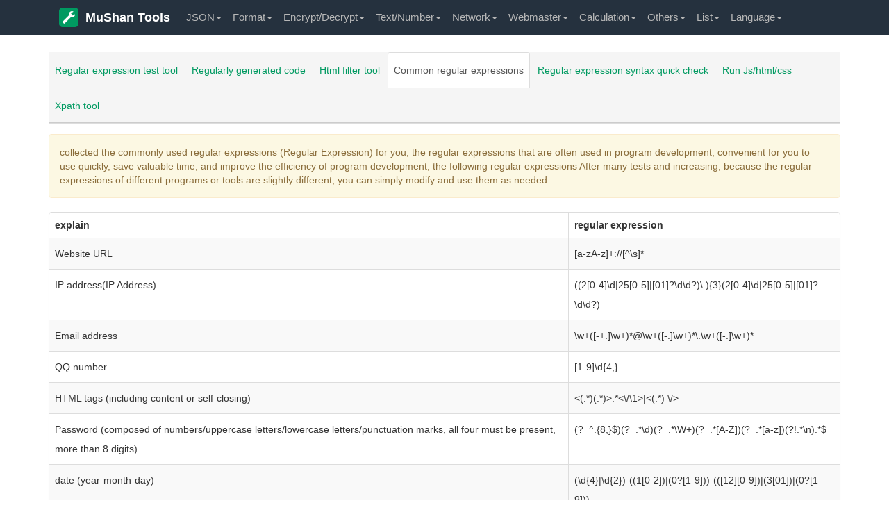

--- FILE ---
content_type: text/html; charset=utf-8
request_url: http://tool.e-yn.com/en/regexdso
body_size: 13107
content:
<!DOCTYPE html><html lang="en-US"><head><meta charset="utf-8" /><meta name="viewport" content="width=device-width, initial-scale=1.0, minimum-scale=1.0, maximum-scale=1.0, user-scalable=no" /><title>Commonly used regular expressions, regular expression numbers - MuShan Tools </title><meta name="applicable-device" content="pc,mobile" /><meta http-equiv="Cache-Control" content="no-transform" /><meta http-equiv="Cache-Control" content="no-siteapp" /><meta name="keywords" content="Commonly used regular expressions, Daquan of commonly used regular expressions" /><meta name="description" content="The list of common regular expressions collects URL regular expressions, mobile phone number regular expressions, alphanumeric regular expressions, string processing regular expressions, form validation regular expressions, and verifying whether the string is only Contains numbers and English, regular expression verification, regular expression search, regular expression replacement, etc. Hope to help everyone " /><meta name="renderer" content="webkit" /><meta name="apple-mobile-web-app-capable" content="yes" /><link rel="icon" href="/favicon.ico" mce_href="/favicon.ico" type="image/x-icon" /><link href="/static/style/bootstrap.min.css" rel="stylesheet" type="text/css" /><link href="/static/style/tool.css" rel="stylesheet" type="text/css" /><!--[if lt IE 9]><script src="http://apps.bdimg.com/libs/html5shiv/3.7/html5shiv.min.js"></script><script src="http://apps.bdimg.com/libs/respond.js/1.4.2/respond.min.js"></script><![endif]--><!---->
</head><body><div class="navbar navbar-default navbar-static-top navbar-fixed-top">
    <div class="jz container"><!--/changelang/lang/en-us.html-->
        <div class="navbar-header">
            <button type="button" class="navbar-toggle collapsed" data-toggle="collapse" data-target="#navbar"
                    aria-expanded="false" aria-controls="navbar"><span class="sr-only">MuShan Tools</span> <span
                    class="icon-bar"></span><span class="icon-bar"></span><span class="icon-bar"></span></button>
            <a class="navbar-brand" href="/en/" title="MuShan Tools"><em class="logo_ico glyphicon glyphicon-wrench"></em>MuShan Tools</a>
        </div>
        <div id="navbar" class="navbar-collapse collapse" role="navigation">
            <ul class="nav navbar-nav" id="top_menu">
                <li class="dropdown"><a href="/en/" class="dropdown-toggle" data-toggle="dropdown"
                                        role="button" aria-haspopup="true" aria-expanded="false">JSON<span
                        class="caret"></span></a>
                    <ul class="dropdown-menu ul-list">
                        <li><a href="/en/json">Json format</a></li>
                        <li><a href="/en/jsonudview">Json format (up and down)</a></li>
                        <li><a href="/en/jsonlrview">Json format (left and right)</a></li>
                        <li><a href="/en/jsonzip">Json online compression escape</a></li>
                        <li role="separator" class="divider"></li>
                        <li><a href="/en/json2cs">Json generates C# entity class</a></li>
                        <li><a href="/en/json2java"> Json generates Java entity class</a></li>
                        <li><a href="/en/json2go">Json generates Go structure</a></li>
                        <li><a href="/en/sql2java">SQL to Java entity class</a></li>
                        <li><a href="/en/json2xml">XML and Json online exchange</a></li>
                        <li><a href="/en/excel2json">Excel/CSV to Json format</a></li>
                        <li><a href="/en/json2excel">Json to Excel/CSV format</a></li>
                        <li><a href="/en/json2get">JSON and GET parameters are converted to each other</a></li>
                        <li><a href="/en/json2yaml">JSON to YAML</a></li>
                    </ul>
                <li class="dropdown">
                <li class="dropdown"><a href="/en/" class="dropdown-toggle" data-toggle="dropdown"
                                        role="button" aria-haspopup="true" aria-expanded="false">Format<span
                        class="caret"></span></a>
                    <ul class="dropdown-menu ul-list">
                        <li><a href="/en/formathtml">HTML formatting/compression</a></li>
                        <li><a href="/en/formatcss" style="color:#f30"> CSS formatting/compression</a></li>
                        <li><a href="/en/formatjs">JS format/compress</a></li>
                        <li><a href="/en/endecodejs">JS encryption/decryption</a></li>
                        <li><a href="/en/confundirjs"> JS code mixed encryption</a></li>
                        <li><a href="/en/formatsql">SQL compression/formatting</a></li>
                        <li><a href="/en/formatphp">PHP code formatting tool</a></li>
                        <li><a href="/en/formatxml">XML compression/formatting </a></li>
                        <li role="separator" class="divider"></li>
                        <li><a href="/en/htmloutjs" style="color:#f30">Html/JS mutual conversion</a></li>
                        <li><a href="/en/htmlescape"> Html escape tool</a></li>
                        <li><a href="/en/html2cj"> Html to C#/JSP</a></li>
                        <li><a href="/en/html2php">Html to PHP code</a></li>
                        <li><a href="/en/html2all">Html to ASP/Perl</a></li>
                        <li><a href="/en/htmlfromcsv">Excel to HTML table</a></li>
                        <li><a href="/en/htmltable">Html table generator</a></li>
                        <li><a href="/en/htmlmarkdown">HTML/MarkDown conversion</a></li>
                        <li role="separator" class="divider"></li>
                        <li><a href="/en/regex" style="color:green">Regular expression test tool</a></li>
                        <li><a href="/en/regexcode">Regularly generated code</a></li>
                        <li><a href="/en/formatfilter">Html filter tool</a></li>
                        <li><a href="/en/runjs">Run Js/html/css</a></li>
                        <li><a href="/en/xpath">Xpath tool</a></li>
                    </ul>
                <li class="dropdown">
                <li class="dropdown"><a href="/en/" class="dropdown-toggle" data-toggle="dropdown"
                                        role="button" aria-haspopup="true" aria-expanded="false">Encrypt/Decrypt<span
                        class="caret"></span></a>
                    <ul class="dropdown-menu ul-list">
                        <li><a href="/en/md5">MD5 encryption tool</a></li>
                        <li><a href="/en/urlcode">URL URL hexadecimal encryption</a></li>
                        <li><a href="/en/urlthunder">Thunderstorm URL encryption and decryption</a></li>
                        <li><a href="/en/base64"> Base64 encryption/decryption</a></li>
                        <li><a href="/en/escape">Escape encryption/decryption</a></li>
                        <li><a href="/en/deencrypt">Symmetric encryption/decryption</a></li>
                        <li><a href="/en/shaencrypt">SHA/SHA256 encryption</a></li>
                        <li><a href="/en/allencrypt">Hash/Hash Encryption Encyclopedia</a></li>
                        <li><a href="/en/morse">Morse code encryption and decryption</a></li>
                        <li><a href="/en/password">Password Generator</a></li>
                        <li role="separator" class="divider"></li>
                        <li><a href="/en/uuid">UUID online generation</a></li>
                        <li><a href="/en/guid">GUID online generation</a></li>
                        <li><a href="/en/barcode">Barcode generator</a></li>
                        <li><a href="/en/ip2long">IP/digital address translation</a></li>
                        <li><a href="/en/img2base64" style="color:#f00"> Image to Base64</a></li>
                        <li><a href="/en/utf8">UTF-8 to GBK</a></li>
                        <li><a href="/en/unicode">Unicode/ASCII conversion</a></li>
                        <li><a href="/en/ascii">ASCII encoding/decoding</a></li>
                        <li><a href="/en/urlencode">URL encoding/decoding</a></li>
                        <li><a href="/en/keyboardcode">KeyCode keyboard key code</a></li>
                        <li><a href="/en/androidkeycode">Android keycode</a></li>
                        <li><a href="/en/keyboardtest">Keyboard test tool</a></li>
                    </ul>
                <li class="dropdown">
                <li class="dropdown"><a href="/en/" class="dropdown-toggle" data-toggle="dropdown"
                                        role="button" aria-haspopup="true" aria-expanded="false">Text/Number<span
                        class="caret"></span></a>
                    <ul class="dropdown-menu ul-list">
                        <li><a href="/en/editor">Html online editor</a></li>
                        <li><a href="/en/autoformat" style="color:#f30"> Article automatic typesetting</a></li>
                        <li><a href="/en/caiji" style="color:green"> Article content collection</a></li>
                        <li><a href="/en/jianfan">Simplified and traditional font conversion</a></li>
                        <li><a href="/en/pinyin">Chinese characters are converted into pinyin</a></li>
                        <li><a href="/en/huoxingwen">Mars text converter</a></li>
                        <li><a href="/en/txtreplace">Text content replacement</a></li>
                        <li><a href="/en/textdiff"> Text content comparison</a></li>
                        <li><a href="/en/txtcount">Online word count tool</a></li>
                        <li><a href="/en/quchong">Content deduplication tool</a></li>
                        <li><a href="/en/wenzitexiao">Text effect tool</a></li>
                        <li><a href="/en/zipstringtext">String text compression tool</a></li>
                        <li role="separator" class="divider"></li>
                        <li><a href="/en/camelcase" style="color:blue">Camel case and underscore turn each other</a></li>
                        <li><a href="/en/quanbaojiao">Full-width half-width conversion</a></li>
                        <li><a href="/en/enlower">English letter case conversion</a></li>
                        <li><a href="/en/rmbdaxie">RMB capital conversion tool</a></li>
                        <li><a href="/en/random">Random number generator</a></li>
                        <li><a href="/en/unixtime"> Unix timestamp online conversion</a></li>
                        <li><a href="/en/hexconvert">Common hex conversion tool</a></li>
                        <li><a href="/en/hexrgb"> RGB color online conversion</a></li>
                    </ul>
                <li class="dropdown">
                <li class="dropdown"><a href="/en/" class="dropdown-toggle" data-toggle="dropdown"
                                        role="button" aria-haspopup="true" aria-expanded="false">Network<span
                        class="caret"></span></a>
                    <ul class="dropdown-menu">
                        <li><a href="/en/ip">IP address</a></li>
                        <li><a href="/en/websocket">Websocket test</a></li>
                        <li><a href="/en/browserinfo">Get browser information</a></li>
                        <li><a href="/en/dns">Public DNS</a></li>
                        <li><a href="/en/alldns">Public DNS in each region</a></li>
                    </ul>
                <li class="dropdown">
                <li class="dropdown"><a href="/en/" class="dropdown-toggle" data-toggle="dropdown"
                                        role="button" aria-haspopup="true" aria-expanded="false">Webmaster<span
                        class="caret"></span></a>
                    <ul class="dropdown-menu ul-list">
                        <li><a href="/en/checkweixin" style="color:red">WeChat domain name detection tool</a></li>
                        <li><a href="/en/htaccess2nginx" style="color:green">Htaccess to nginx</a></li>
                        <li><a href="/en/shortcut">Generate desktop shortcut</a></li>
                        <li><a href="/en/px2rem">Rem and px conversion tool</a></li>
                        <li><a href="/en/favicon">Make ico icon online</a></li>
                        <li><a href="/en/createmeta">Generate web page Meta tag</a></li>
                        <li><a href="/en/refresh">Online timed refresh URL</a></li>
                        <li><a href="/en/tiaoseban">Online palette</a></li>
                        <li role="separator" class="divider"></li>
                        <li><a href="/en/gzip">Website Gzip compression detection</a></li>
                        <li><a href="/en/checkurl">Website dead link detection</a></li>
                        <li><a href="/en/whois"> Whois query tool</a></li>
                        <li><a href="/en/chaicp">ICP website record query</a></li>
                        <li><a href="/en/chameta">Meta tag optimization analysis</a></li>
                        <li><a href="/en/checkkeyword">Web page keyword density detection</a></li>
                        <li><a href="/en/webstatus">HTTP status code query</a></li>
                    </ul>
                <li class="dropdown">
                <li class="dropdown"><a href="/en/" class="dropdown-toggle" data-toggle="dropdown"
                                        role="button" aria-haspopup="true" aria-expanded="false">Calculation<span
                        class="caret"></span></a>
                    <ul class="dropdown-menu">
                        <li><a href="/en/nianlvli">Interest rate calculator online</a></li>
                        <li><a href="/en/subnetmask">Subnet mask calculator</a></li>
                        <li><a href="/en/calculator">Online scientific calculator</a></li>
                    </ul>
                
                <li class="dropdown">
                <li class="dropdown"><a href="/en/" class="dropdown-toggle" data-toggle="dropdown"
                                        role="button" aria-haspopup="true" aria-expanded="false">Others<span
                        class="caret"></span></a>
                    <ul class="dropdown-menu">
                        <li><a href="/en/tuya">Online graffiti drawing board</a></li>
                        <li><a href="/en/shizhong">Online clock</a></li>
                        <li><a href="/en/worldtime">World time</a></li>
                        <li><a href="/en/capital">Search the capitals of the world</a></li>
                        <li><a href="/en/currency">Search currencies around the world</a></li>
                        <li><a href="/en/areacode">Inquiry about the time difference of the area codes of various countries in the world</a></li>
                        <li><a href="/en/jieri">World festival query</a></li>
                        <li><a href="/en/shaoshuminzu">National minority distribution query</a></li>
                        <li><a href="/en/chaodai">Chinese historical dynasty time query table</a></li>
                        <li><a href="/en/tesufuhao">Encyclopedia of special symbols</a></li>
                        <li><a href="/en/lishishangdejintian">This day in history</a></li>
                    </ul>
                <li class="dropdown">
                <li class="dropdown"><a href="/en/" class="dropdown-toggle" data-toggle="dropdown"
                                        role="button" aria-haspopup="true" aria-expanded="false">List<span
                        class="caret"></span></a>
                    <ul class="dropdown-menu">
                        <li><a href="/en/useragent">Common User-Agent</a></li>
                        <li><a href="/en/contenttype">Content-Type comparison table</a></li>
                        <li><a href="/en/requestmethod">Request Request Daquan</a></li>
                        <li><a href="/en/httpheader">HTTP request headers</a></li>
                        <li><a href="/en/pagecode"> HTTP status code</a></li>
                        <li role="separator" class="divider"></li>
                        <li><a href="/en/asciicode">ASCII comparison table</a></li>
                        <li><a href="/en/htmlescapechar">HTML special character escape</a></li>
                        <li><a href="/en/ports">Common Ports</a></li>
                        <li><a href="/en/bootstrapicon">Bootstrap font icon</a></li>
                        <li><a href="/en/androidmanifest"> Android Manifest permission encyclopedia</a></li>
                        <li><a href="/en/linuxcmd">A collection of common Linux commands</a></li>
                    </ul>
                    <li class="dropdown">
                <li class="dropdown"><a href="javascript:;" class="dropdown-toggle" data-toggle="dropdown"
                                        role="button" aria-haspopup="true" aria-expanded="false">Language<span
                        class="caret"></span></a>
                    <ul class="dropdown-menu">
                        <!--li><a href="javascript:chgLang('zh-cn')">简体中文</a></li>
                        <li><a href="javascript:chgLang('en-us')" style="color:red;font-weight:bold;">English</a></li-->
                        <li><a href="/regexdso">简体中文</a></li>
                        <li><a href="/en/regexdso" style="color:red;font-weight:bold;">English</a></li>
                    </ul>
                </li>
            </ul>
        </div>
    </div>
</div>
<script language="javascript">
function chgLang(l){
	$.get("/chg_lang/lang/"+l, {}, function (res) {
		window.location.reload();
	});
}
</script>
<div class="container"><div class="row"><div class="col-md-12 col10main"><div class="accordion" id="accordion2"><div class="accordion-group"><!-- <div><a href="https://www.aliyun.com/minisite/goods?userCode=eaborev5" target="_blank" rel="nofollow"><img src="http://zxgj.16400.cn/static/images/ali.jpg"></a></div> -->
<ul class="nav nav-tabs hbflag"><li role="presentation"><a href="/en/regex">Regular expression test tool</a></li><li role="presentation"><a href="/en/regexcode">Regularly generated code</a></li><li role="presentation"><a href="/en/formatfilter">Html filter tool</a></li><li role="presentation" class="active"><a href="/en/regexdso">Common regular expressions</a></li><li role="presentation"><a href="/en/regexsucha">Regular expression syntax quick check</a></li><li role="presentation"><a href="/en/runjs">Run Js/html/css</a></li><li role="presentation"><a href="/en/xpath">Xpath tool</a></li></ul><div class="alert alert-warning alert-dismissible" role="alert">collected the commonly used regular expressions (Regular Expression) for you, the regular expressions that are often used in program development, convenient for you to use quickly, save valuable time, and improve the efficiency of program development, the following regular expressions After many tests and increasing, because the regular expressions of different programs or tools are slightly different, you can simply modify and use them as needed</div><div class="panel panel-default"><table class="table table-hover table-bordered table-striped"><thead><tr><th>explain</th><th>regular expression</th></tr></thead><tr><td>Website URL</td><td><span class="regex">[a-zA-z]+://[^\s]*</span></td></tr><tr><td>IP address(IP Address)</td><td><span class="regex">((2[0-4]\d|25[0-5]|[01]?\d\d?)\.){3}(2[0-4]\d|25[0-5]|[01]?\d\d?)</span></td></tr><tr><td>Email address</td><td><span class="regex">\w+([-+.]\w+)*@\w+([-.]\w+)*\.\w+([-.]\w+)*</span></td></tr><tr><td>QQ number</td><td><span class="regex">[1-9]\d{4,}</span></td></tr><tr><td>HTML tags (including content or self-closing)</td><td><span class="regex">&lt;(.*)(.*)&gt;.*&lt;\/\1&gt;|&lt;(.*) \/&gt;</span></td></tr><tr><td>Password (composed of numbers/uppercase letters/lowercase letters/punctuation marks, all four must be present, more than 8 digits)</td><td><span class="regex">(?=^.{8,}$)(?=.*\d)(?=.*\W+)(?=.*[A-Z])(?=.*[a-z])(?!.*\n).*$</span></td></tr><tr><td>date (year-month-day)</td><td><span class="regex">(\d{4}|\d{2})-((1[0-2])|(0?[1-9]))-(([12][0-9])|(3[01])|(0?[1-9]))</span></td></tr><tr><td>date (month/day/year)</td><td><span class="regex">((1[0-2])|(0?[1-9]))/(([12][0-9])|(3[01])|(0?[1-9]))/(\d{4}|\d{2})</span></td></tr><tr><td>Time (hour:minute, 24-hour clock)</td><td><span class="regex">((1|0?)[0-9]|2[0-3]):([0-5][0-9])</span></td></tr><tr><td>Chinese characters (characters)</td><td><span class="regex">[\u4e00-\u9fa5]</span></td></tr><tr><td>Chinese and full-width punctuation marks (characters)</td><td><span class="regex">[\u3000-\u301e\ufe10-\ufe19\ufe30-\ufe44\ufe50-\ufe6b\uff01-\uffee]</span></td></tr><tr><td>Mainland China fixed phone number</td><td><span class="regex">(\d{4}-|\d{3}-)?(\d{8}|\d{7})</span></td></tr><tr><td>Mainland Chinamobile number</td><td><span class="regex">1\d{10}</span></td></tr><tr><td>Mainland ChinaPostcode</td><td><span class="regex">[1-9]\d{5}</span></td></tr><tr><td>Mainland ChinaID number(15-bit or 18-bit)</td><td><span class="regex">\d{15}(\d\d[0-9xX])?</span></td></tr><tr><td>Non-negative integer (positive integer or zero)</td><td><span class="regex">\d+</span></td></tr><tr><td>positive integer</td><td><span class="regex">[0-9]*[1-9][0-9]*</span></td></tr><tr><td>negative integer</td><td><span class="regex">-[0-9]*[1-9][0-9]*</span></td></tr><tr><td>integer</td><td><span class="regex">-?\d+</span></td></tr><tr><td>decimal</td><td><span class="regex">(-?\d+)(\.\d+)?</span></td></tr><tr><td>Words that do not contain abc</td><td><span class="regex">\b((?!abc)\w)+\b</span></td></tr></table></div><div class="alert alert-warning alert-dismissible mt10 mb10" role="alert"><strong>regular expression</strong>Used for string processing, form validation and other occasions, practical and efficient. Some commonly used expressions are collected here, just in case. </div><div class="panel panel-default"><table class="table table-hover table-bordered table-striped"><thead><tr><th>explain</th><th>regular expression</th></tr></thead><tr><td>username</td><td>/^[a-z0-9_-]{3,16}$/</td></tr><tr><td>password</td><td>/^[a-z0-9_-]{6,18}$/</td></tr><tr><td>Hexadecimal value</td><td>/^#?([a-f0-9]{6}|[a-f0-9]{3})$/</td></tr><tr><td>E-mail</td><td>/^([a-z0-9_\.-]+)@([\da-z\.-]+)\.([a-z\.]{2,6})$/</td></tr><tr><td>URL</td><td>/^(https?:\/\/)?([\da-z\.-]+)\.([a-z\.]{2,6})([\/\w \.-]*)*\/?$/</td></tr><tr><td>IP address</td><td>/^(?:(?:25[0-5]|2[0-4][0-9]|[01]?[0-9][0-9]?)\.){3}(?:25[0-5]|2[0-4][0-9]|[01]?[0-9][0-9]?)$/</td></tr><tr><td>HTML tag</td><td>/^&lt;([a-z]+)([^&lt;]+)*(?:&gt;(.*)&lt;\/\1&gt;|\s+\/&gt;)$/</td></tr><tr><td>The range of Chinese characters in Unicode encoding</td><td>/^[u4e00-u9fa5],{0,}$/</td></tr><tr><td>regular expression matching Chinese characters</td><td>[\u4e00-\u9fa5]</td></tr><tr><td colspan="2"><strong>Comment: Matching Chinese is really a headache, with this expression it's easy to handle</strong></td></tr><tr><td>match double-byte characters (including Chinese characters)</td><td>[^\x00-\xff]</td></tr><tr><td colspan="2"><strong>Comment: can be used to calculate the length of the string (a double-byte character length counts 2, ASCII character counts 1)</strong></td></tr><tr><td>regular expression matching blank lines</td><td>\n\s*\r</td></tr><tr><td colspan="2"><strong>Comment: can be used to delete blank lines</strong></td></tr><tr><td>regular expression matching HTML tags</td><td>&lt;(\S*?)[^&gt;]*&gt;.*?&lt;/\1&gt;|&lt;.*?/&gt;</td></tr><tr><td colspan="2">Comment: The version circulating on the Internet is too bad, the above can only match part, it is still powerless for complex nested tags</td></tr><tr><td>regular expression matching leading and trailing whitespace characters</td><td>^\s*|\s*$</td></tr><tr><td colspan="2"><strong>Comment: It can be used to delete whitespace characters (including spaces, tabs, form feeds, etc.) at the beginning and end of a line, a very useful expression</strong></td></tr><tr><td>regular expression matching email address</td><td>\w+([-+.]\w+)*@\w+([-.]\w+)*\.\w+([-.]\w+)*</td></tr><tr><td colspan="2"><strong>Comment: form validation is very useful</strong></td></tr><tr><td>Regular expression matching URL</td><td>[a-zA-z]+://[^\s]*</td></tr><tr><td colspan="2"><strong>Comment: The version circulating on the Internet has very limited functions, the above can basically meet the needs</strong></td></tr><tr><td>Whether the matching account number is legal (beginning with letters, allowing 5-16 bytes, allowing alphanumeric underscores)</td><td>^[a-zA-Z][a-zA-Z0-9_]{4,15}$</td></tr><tr><td colspan="2"><strong>Comment: form validation is very useful</strong></td></tr><tr><td>Matches domestic phone numbers</td><td>\d{3}-\d{8}|\d{4}-\d{7}</td></tr><tr><td colspan="2"><strong>Comment: matching form such as 0511-4405222 or 021-87888822</strong></td></tr><tr><td>match Tencent QQ number</td><td>[1-9][0-9]{4,}</td></tr><tr><td colspan="2"><strong>Comment: Tencent QQ number starts from 10000</strong></td></tr><tr><td>matchMainland ChinaPostcode</td><td>[1-9]\d{5}(?!\d)</td></tr><tr><td colspan="2"><strong>Comment: The postal code of mainland China is 6 digits</strong></td></tr><tr><td>match ID card</td><td>\d{15}|\d{18}</td></tr><tr><td colspan="2"><strong>Comment: ID cards in mainland China are 15 or 18 digits</strong></td></tr><tr><td>matchIP address</td><td>\d+\.\d+\.\d+\.\d+</td></tr><tr><td colspan="2"><strong>Comment: useful when extracting IP addresses</strong></td></tr><tr><td colspan="2"><strong>match a specific number：</strong></td></tr><tr><td>^[1-9]\d*$</td><td>//matchpositive integer</td></tr><tr><td>^-[1-9]\d*$</td><td>//matchnegative integer</td></tr><tr><td>^-?[1-9]\d*$</td><td>//match integer</td></tr><tr><td>^[1-9]\d*|0$</td><td>//Matches non-negative integers (positive integers + 0)</td></tr><tr><td>^-[1-9]\d*|0$</td><td>//Matches non-positive integers (negative integers +0)</td></tr><tr><td>^[1-9]\d*\.\d*|0\.\d*[1-9]\d*$</td><td>//match positive floating point numbers</td></tr><tr><td>^-([1-9]\d*\.\d*|0\.\d*[1-9]\d*)$</td><td>//Matches negative floating point numbers</td></tr><tr><td>^-?([1-9]\d*\.\d*|0\.\d*[1-9]\d*|0?\.0+|0)$</td><td>//match floating point numbers</td></tr><tr><td>^[1-9]\d*\.\d*|0\.\d*[1-9]\d*|0?\.0+|0$</td><td>//Matches non-negative floating point numbers (positive floating point numbers + 0)</td></tr><tr><td>^(-([1-9]\d*\.\d*|0\.\d*[1-9]\d*))|0?\.0+|0$</td><td>//Matches non-positive floating point numbers (negative floating point numbers + 0)</td></tr><tr><td colspan="2"><strong>Comment: Useful when dealing with a large amount of data, pay attention to correction when applying it</strong></td></tr><tr><td colspan="2"><strong>match a specific string</strong></td></tr><tr><td>^[A-Za-z]+$</td><td>//match a string consisting of 26 English letters</td></tr><tr><td>^[A-Z]+$</td><td>//match a string consisting of 26 uppercase English letters</td></tr><tr><td>^[a-z]+$</td><td>//match a string consisting of 26 lowercase English letters</td></tr><tr><td>^[A-Za-z0-9]+$</td><td>//match a string consisting of numbers and 26 English letters</td></tr><tr><td>^\w+$</td><td>//match a string consisting of numbers, 26 English letters or underscores</td></tr></table></div><div class="alert alert-warning alert-dismissible mt10 mb10" role="alert"><strong>Complete collection of regular expressions：</strong>Regular expressions come in many different flavors. The following table is a complete list of metacharacters in PCRE and their behavior in the context of regular expressions: </div><div class="panel panel-default"><table class="table table-hover table-bordered table-striped"><tbody><tr><th>character</th><th>description</th></tr><tr><th>\</th><td>Mark the next character as a special character, or a literal character, or a backreference, or an octal escape. For example, "n" matches the character "n". "\n" matches a newline. The sequence "\" matches "\" and "\(" matches "(".</td></tr><tr><th>^</th><td>Matches the beginning of the input string. If the Multiline property of the RegExp object is set, ^ also matches the position after "\n" or "\r". </td></tr><tr><th>$</th><td>Match the end of the input string. If the Multiline property of the RegExp object is set, $ also matches the position before "\n" or "\r". </td></tr><tr><th>*</th><td>Matches the preceding subexpression zero or more times. For example, zo* matches "z" as well as "zoo". * Equivalent to {0,}. </td></tr><tr><th>+</th><td>Matches the preceding subexpression one or more times. For example, "zo+" matches "zo" and "zoo", but not "z". + is equivalent to {1,}. </td></tr><tr><th>?</th><td>Matches the preceding subexpression zero or one time. For example, "do(es)?" can match "do" or "do" in "does". ? is equivalent to {0,1}. </td></tr><tr><th>{n}</th><td>n is a non-negative integer. Match a certain number of n times. For example, "o{2}" cannot match the "o" in "Bob", but can match the two o's in "food". </td></tr><tr><th>{n,}</th><td>n is a non-negative integer. Match at least n times. For example, "o{2,}" would not match the "o" in "Bob", but would match all o's in "foooood". "o{1,}" is equivalent to "o+". "o{0,}" is equivalent to "o*". </td></tr><tr><th>{n,m}</th><td>m and n are both non-negative integers, where n&lt;=m. Match at least n times and at most m times. For example, "o{1,3}" will match the first three o's in "fooooood". "o{0,1}" is equivalent to "o?". Note that there can be no spaces between the comma and the two numbers. </td></tr><tr><th>?</th><td>When the character immediately follows any one of the other qualifiers (*,+,?,{n},{n,},{n,m}), the matching pattern is non-greedy. The non-greedy mode matches as little of the searched string as possible, while the default greedy mode matches as much of the searched string as possible. For example, for the string "oooo", "o+?" would match a single "o", and "o+" would match all "o"s. </td></tr><tr><th>.</th><td>Matches any single character except '\n'. To match any character including "\n", use a pattern like "[.\n]". </td></tr><tr><th>(pattern)</th><td>Match pattern and get this match. The retrieved matches can be obtained from the resulting Matches collection, using the SubMatches collection in VBScript and the $0…$9 properties in JScript. To match parentheses characters, use "\(" or "\)". </td></tr><tr><th>(?:pattern)</th><td>Matches the pattern but does not get the matching result, which means that this is a non-acquiring match and is not stored for later use. This is useful when using the or character "(|)" to combine parts of a pattern. For example "industr(?:y|ies)" is a shorter expression than "industry|industries". </td></tr><tr><th>(?=pattern)</th><td>Forward pre-check, match the search string at the beginning of any string matching pattern. This is a non-acquisition match, that is, the match does not need to be acquired for later use. For example, "Windows(?=95|98|NT|2000)" can match "Windows" in "Windows2000", but not "Windows" in "Windows3.1". Lookahead consumes no characters, that is, after a match occurs, the search for the next match begins immediately after the last match, not after the character containing the lookahead. </td></tr><tr><th>(?!pattern)</th><td>Negative lookahead, match the search string at the beginning of any string that does not match pattern. This is a non-acquisition match, that is, the match does not need to be acquired for later use. For example, "Windows(?!95|98|NT|2000)" can match "Windows" in "Windows3.1", but not "Windows" in "Windows2000". Lookahead consumes no characters, that is, after a match occurs, the search for the next match begins immediately after the last match, not after the character containing the lookahead</td></tr><tr><th>x|y</th><td>Matches x or y. For example, "z|food" can match "z" or "food". "(z|f)ood" matches "zood" or "food". </td></tr><tr><th>[xyz]</th><td>Character set. Matches any one of the included characters. For example, "[abc]" can match "a" in "plain". </td></tr><tr><th>[^xyz]</th><td>Negative character set. Matches any character not included. For example, "[^abc]" can match "p" in "plain". </td></tr><tr><th>[a-z]</th><td>Character range. Matches any character in the specified range. For example, "[a-z]" matches any lowercase alphabetic character in the range "a" to "z". </td></tr><tr><th>[^a-z]</th><td>Negative character range. Matches any arbitrary character not in the specified range. For example, "[^a-z]" matches any character not in the range "a" to "z". </td></tr><tr><th>\b</th><td>Matches a word boundary, that is, the position between a word and a space. For example, "er\b" can match "er" in "never", but not "er" in "verb". </td></tr><tr><th>\B</th><td>Matches non-word boundaries. "er\B" can match "er" in "verb", but not "er" in "never". </td></tr><tr><th>\cx</th><td>Matches the control character specified by x. For example, \cM matches a Control-M or carriage return. The value of x must be one of A-Z or a-z. Otherwise, treat c as a literal "c" character. </td></tr><tr><th>\d</th><td>Matches a digit character. Equivalent to [0-9]. </td></tr><tr><th>\D</th><td>Matches a non-numeric character. Equivalent to [^0-9]. </td></tr><tr><th>\f</th><td>Matches a form feed. Equivalent to \x0c and \cL. </td></tr><tr><th>\n</th><td>Matches a newline. Equivalent to \x0a and \cJ. </td></tr><tr><th>\r</th><td>Matches a carriage return. Equivalent to \x0d and \cM. </td></tr><tr><th>\s</th><td>Matches any whitespace character, including spaces, tabs, form feeds, etc. Equivalent to [\f\n\r\t\v]. </td></tr><tr><th>\S</th><td>Matches any non-whitespace character. Equivalent to [^\f\n\r\t\v]. </td></tr><tr><th>\t</th><td>Matches a tab. Equivalent to \x09 and \cI. </td></tr><tr><th>\v</th><td>Matches a vertical tab. Equivalent to \x0b and \cK. </td></tr><tr><th>\w</th><td>Matches any word character including underscore. Equivalent to "[A-Za-z0-9_]". </td></tr><tr><th>\W</th><td>Matches any non-word character. Equivalent to "[^A-Za-z0-9_]". </td></tr><tr><th>\xn</th><td>Matches n, where n is the hexadecimal escape value. The hexadecimal escape value must be a certain two digits long. For example, "\x41" matches "A". "\x041" is equivalent to "\x04&amp;1". ASCII encoding can be used in regular expressions. .</td></tr><tr><th>\num</th><td>Matches num, where num is a positive integer. A reference to the fetched match. For example, "(.)\1" matches two consecutive identical characters. </td></tr><tr><th>\n</th><td>Identifies an octal escape value or a backreference. If \n is preceded by at least n fetched subexpressions, n is a backreference. Otherwise, if n is an octal digit (0-7), then n is an octal escape value. </td></tr><tr><th>\nm</th><td>Identifies an octal escape value or a backreference. nm is a backreference if there are at least nm gain subexpressions before \nm. If there are at least n acquisitions before \nm, then n is a backreference followed by the literal m. If none of the preceding conditions are met, then \nm will match the octal escape value nm if both n and m are octal digits (0-7). </td></tr><tr><th>\nml</th><td>If n is an octal number (0-3), and m and l are both octal numbers (0-7), then match the octal escape value nml. </td></tr><tr><th>\un</th><td>Matches n, where n is a Unicode character represented by four hexadecimal digits. For example, \u00A9 matches the copyright symbol (?). </td></tr></tbody></table></div></div></div> <div class="accordion-group"> </div></div></div></div><script src="/static/script/jquery-1.11.3.min.js" type="text/javascript"></script><script src="/static/script/bootstrap.min.js" type="text/javascript"></script><script src="/static/script/tool.js" type="text/javascript"></script><script src="/static/script/pcjs/regex.js" type="text/javascript"></script><div class="container" id="foot-history">
    <div class="row">
        <div class="col-md-12"><span>Your visited history：</span><span id="visit_history"></span></div>
        <div class="col-md-12" style="margin-top:10px"><!-- 广告区1 --></div>
    </div>
</div>
<div class="container">
    <div class="row">
        <div class="col-md-12 footer-nav">
            <h2>MuShan ToolsNavigation</h2>
            <ul class="list-inline list-inline-bg">
                <h3><span>JSON</span></h3>
                <li><span></span><a href="/en/json">Json format</a></li>
                <li><span></span><a href="/en/jsonudview"> Json format (up and down)</a></li>
                <li><span></span><a href="/en/jsonlrview">Json format (left and right)</a></li>
                <li><span></span><a href="/en/jsonzip">Json online compression escape</a></li>
                <li><span></span><a href="/en/json2cs">Json generates C# entity class</a></li>
                <li><span></span><a href="/en/json2java"> Json generates Java entity class</a></li>
                <li><span></span><a href="/en/json2go">Json generates Go structure</a></li>
                <li><span></span><a href="/en/sql2java">SQL to Java entity class</a></li>
                <li><span></span><a href="/en/json2xml">XML and Json online exchange</a></li>
                <li><span></span><a href="/en/excel2json">Excel/CSV to Json format</a></li>
                <li><span></span><a href="/en/json2excel">Json to Excel/CSV format</a></li>
                <li><span></span><a href="/en/json2get">JSON and GET parameters are converted to each other</a></li>
                <li><span></span><a href="/en/json2yaml">JSON to YAML</a></li>
            </ul>
            <ul class="list-inline list-inline-bg">
                <h3><span>Format</span></h3>
                <li><span></span><a href="/en/formathtml">HTML formatting/compression</a></li>
                <li><span></span><a href="/en/formatcss" style="color:#f30"> CSS formatting/compression</a></li>
                <li><span></span><a href="/en/formatjs">JS format/compress</a></li>
                <li><span></span><a href="/en/endecodejs">JS encryption/decryption</a></li>
                <li><span></span><a href="/en/confundirjs"> JS code mixed encryption</a></li>
                <li><span></span><a href="/en/formatsql">SQL compression/formatting</a></li>
                <li><span></span><a href="/en/formatphp">PHP code formatting tool</a></li>
                <li><span></span><a href="/en/formatxml">XML compression/formatting </a></li>
                <li><span></span><a href="/en/formatcs">C# code formatting tool</a></li>
                <li><span></span><a href="/en/formatjava">JAVA code formatting tool</a></li>
                <li><span></span><a href="/en/formatcsql">SQL code formatting tool</a></li>
                <li><span></span><a href="/en/formatpy">Python code formatting tool</a></li>
                <li><span></span><a href="/en/formatruby">Ruby code formatting tool</a></li>
                <li><span></span><a href="/en/formatc">C language code formatting tool</a></li>
                <li><span></span><a href="/en/formatcpp">C++ code formatting tool</a></li>
                <li><span></span><a href="/en/formatperl">Perl code formatting tool</a></li>
                <li><span></span><a href="/en/formatvbs">VBScript formatting tool</a></li>
                <li><span></span><a href="/en/html2js"> Html to JS</a></li>
                <li><span></span><a href="/en/htmloutjs" style="color:#f30">Html/JS mutual conversion</a></li>
                <li><span></span><a href="/en/htmlescape"> Html escape tool</a></li>
                <li><span></span><a href="/en/html2cj"> Html to C#/JSP</a></li>
                <li><span></span><a href="/en/html2php">Html to PHP code</a></li>
                <li><span></span><a href="/en/html2all">Html to ASP/Perl</a></li>
                <li><span></span><a href="/en/htmlfromcsv">Excel to HTML table</a></li>
                <li><span></span><a href="/en/htmltable">Html table generator</a></li>
                <li><span></span><a href="/en/html2ubb">HTML/UBB conversion</a></li>
                <li><span></span><a href="/en/htmlmarkdown">HTML/MarkDown conversion</a></li>
                <li><span></span><a href="/en/regex" style="color:green">Regular expression test tool</a></li>
                <li><span></span><a href="/en/regexcode">Regularly generated code</a></li>
                <li><span></span><a href="/en/formatfilter">Html filter tool</a></li>
                <li><span></span><a href="/en/regexdso">Common regular expressions</a></li>
                <li><span></span><a href="/en/regexsucha">Regular expression syntax quick check</a></li>
                <li><span></span><a href="/en/runjs">Run Js/html/css</a></li>
                <li><span></span><a href="/en/xpath">Xpath tool</a></li>
            </ul>
            <ul class="list-inline list-inline-bg">
                <h3><span>Encrypt/Decrypt</span></h3>
                <li><span></span><a href="/en/md5">MD5 encryption tool</a></li>
                <li><span></span><a href="/en/urlcode">URL URL hexadecimal encryption</a></li>
                <li><span></span><a href="/en/urlthunder">Thunderstorm URL encryption and decryption</a></li>
                <li><span></span><a href="/en/base64"> Base64 encryption/decryption</a></li>
                <li><span></span><a href="/en/escape">Escape encryption/decryption</a></li>
                <li><span></span><a href="/en/deencrypt">Symmetric encryption/decryption</a></li>
                <li><span></span><a href="/en/aesencrypt">AES encryption/decryption</a></li>
                <li><span></span><a href="/en/desencrypt">DES encryption/decryption</a></li>
                <li><span></span><a href="/en/rc4encrypt">RC4 encryption/decryption</a></li>
                <li><span></span><a href="/en/rabbitencrypt">Rabbit encryption/decryption</a></li>
                <li><span></span><a href="/en/tripledes">TripleDES encryption/decryption</a></li>
                <li><span></span><a href="/en/shaencrypt">SHA/SHA256 encryption</a></li>
                <li><span></span><a href="/en/allencrypt">Hash/Hash Encryption Encyclopedia</a></li>
                <li><span></span><a href="/en/morse">Morse code encryption and decryption</a></li>
                <li><span></span><a href="/en/password">Password Generator</a></li>
                <li><span></span><a href="/en/uuid">UUID online generation</a></li>
                <li><span></span><a href="/en/guid">GUID online generation</a></li>
                <li><span></span><a href="/en/htpasswd">Htpasswd Generated</a></li>
                <li><span></span><a href="/en/barcode">Barcode generator</a></li>
                <li><span></span><a href="/en/ip2long">IP/digital address translation</a></li>
                <li><span></span><a href="/en/img2base64" style="color:#f00"> Image to Base64</a></li>
                <li><span></span><a href="/en/utf8">UTF-8 to GBK</a></li>
                <li><span></span><a href="/en/unicode">Unicode/ASCII conversion</a></li>
                <li><span></span><a href="/en/ascii">ASCII encoding/decoding</a></li>
                <li><span></span><a href="/en/urlencode">URL encoding/decoding</a></li>
                <li><span></span><a href="/en/navtiveunicode">Native/Unicode encoding conversion</a></li>
                <li><span></span><a href="/en/keyboardcode">KeyCode keyboard key code</a></li>
                <li><span></span><a href="/en/androidkeycode">Android keycode</a></li>
                <li><span></span><a href="/en/keyboardtest">Keyboard test tool</a></li>
            </ul>
            <ul class="list-inline list-inline-bg">
                <h3><span>Text/Number</span></h3>
                <li><span></span><a href="/en/editor">Html online editor</a></li>
                <li><span></span><a href="/en/autoformat" style="color:#f30"> Article automatic typesetting</a></li>
                <li><span></span><a href="/en/caiji" style="color:green"> Article content collection</a></li>
                <li><span></span><a href="/en/jianfan">Simplified and traditional font conversion</a></li>
                <li><span></span><a href="/en/pinyin">Chinese characters are converted into pinyin</a></li>
                <li><span></span><a href="/en/huoxingwen">Mars text converter</a></li>
                <li><span></span><a href="/en/txtreplace">Text content replacement</a></li>
                <li><span></span><a href="/en/textdiff"> Text content comparison</a></li>
                <li><span></span><a href="/en/txtcount">Online word count tool</a></li>
                <li><span></span><a href="/en/shupai">Text vertical tool</a></li>
                <li><span></span><a href="/en/textflip">Text flip tool</a></li>
                <li><span></span><a href="/en/quchong">Content deduplication tool</a></li>
                <li><span></span><a href="/en/wenzitexiao">Text effect tool</a></li>
                <li><span></span><a href="/en/zipstringtext">String text compression tool</a></li>
                <li><span></span><a href="/en/camelcase" style="color:blue">Camel case and underscore turn each other</a></li>
                <li><span></span><a href="/en/quanbaojiao">Full-width half-width conversion</a></li>
                <li><span></span><a href="/en/enlower">English letter case conversion</a></li>
                <li><span></span><a href="/en/rmbdaxie">RMB capital conversion tool</a></li>
                <li><span></span><a href="/en/random">Random number generator</a></li>
                <li><span></span><a href="/en/unixtime"> Unix timestamp online conversion</a></li>
                <li><span></span><a href="/en/hexconvert">Common hex conversion tool</a></li>
                <li><span></span><a href="/en/hexrgb"> RGB color online conversion</a></li>
            </ul>
            <ul class="list-inline list-inline-bg">
                <h3><span>Network</span></h3>
                <li><span></span><a href="/en/ip">IP address</a></li>
                <li><span></span><a href="/en/websocket">Websocket test</a></li>
                <li><span></span><a href="/en/browserinfo">Get browser information</a></li>
                <li><span></span><a href="/en/dns">Public DNS</a></li>
                <li><span></span><a href="/en/alldns">Public DNS in each region</a></li>
                <li><span></span><a href="/en/dnsdx">Telecom DNS</a></li>
                <li><span></span><a href="/en/dnslt">Connect DNS everywhere</a></li>
                <li><span></span><a href="/en/dnsyd">Move DNS around</a></li>
                <li><span></span><a href="/en/dnstt">All subways pass DNS</a></li>
                <li><span></span><a href="/en/dnsedu">Education network DNS</a></li>
                <li><span></span><a href="/en/dnsusa">US DNS</a></li>
            </ul>
            <ul class="list-inline list-inline-bg">
                <h3><span>Webmaster</span></h3>
                <li><span></span><a href="/en/checkweixin" style="color:red">WeChat domain name detection tool</a></li>
                <li><span></span><a href="/en/htaccess2nginx" style="color:green">Htaccess to nginx</a></li>
                <li><span></span><a href="/en/shortcut">Generate desktop shortcut</a></li>
                <li><span></span><a href="/en/px2rem">Rem and px conversion tool</a></li>
                <li><span></span><a href="/en/favicon">Make ico icon online</a></li>
                <li><span></span><a href="/en/createmeta">Generate web page Meta tag</a></li>
                <li><span></span><a href="/en/refresh">Online timed refresh URL</a></li>
                <li><span></span><a href="/en/tiaoseban">Online palette</a></li>
                <li><span></span><a href="/en/gzip">Website Gzip compression detection</a></li>
                <li><span></span><a href="/en/checkurl">Website dead link detection</a></li>
                <li><span></span><a href="/en/whois"> Whois query tool</a></li>
                <li><span></span><a href="/en/chaicp">ICP website record query</a></li>
                <li><span></span><a href="/en/chameta">Meta tag optimization analysis</a></li>
                <li><span></span><a href="/en/checkkeyword">Web page keyword density detection</a></li>
                <li><span></span><a href="/en/webstatus">HTTP status code query</a></li>
            </ul>
            <ul class="list-inline list-inline-bg">
                <h3><span>Calculation</span></h3>
                <li><span></span><a href="/en/nianlvli">Interest rate calculator online</a></li>
                <li><span></span><a href="/en/subnetmask">Subnet mask calculator</a></li>
                <li><span></span><a href="/en/calculator">Online scientific calculator</a></li>
                <li><span></span><a href="/en/calcarea">Area converter</a></li>
                <li><span></span><a href="/en/calcheat">Calorie converter</a></li>
                <li><span></span><a href="/en/calcvolume">Volume converter</a></li>
                <li><span></span><a href="/en/calcpressure">Pressure converter</a></li>
                <li><span></span><a href="/en/calcpower">Power converter</a></li>
                <li><span></span><a href="/en/calclength">Length converter</a></li>
                <li><span></span><a href="/en/calctemperature">Temperature converter</a></li>
                <li><span></span><a href="/en/calctime">Time converter</a></li>
                <li><span></span><a href="/en/calcspeed">Speed converter</a></li>
                <li><span></span><a href="/en/calcangle">Angle Converter</a></li>
                <li><span></span><a href="/en/calcdata">Data size converter</a></li>
                <li><span></span><a href="/en/calcthickness">Density converter</a></li>
                <li><span></span><a href="/en/calcforce">Force converter</a></li>
            </ul>
            <ul class="list-inline list-inline-bg">
                <h3><span>Others</span></h3>
                <li><span></span><a href="/en/tuya">Online graffiti drawing board</a></li>
                <li><span></span><a href="/en/shizhong">Online clock</a></li>
                <li><span></span><a href="/en/worldtime">World time</a></li>
                <li><span></span><a href="/en/capital">Search the capitals of the world</a></li>
                <li><span></span><a href="/en/currency">Search currencies around the world</a></li>
                <li><span></span><a href="/en/areacode">Inquiry about the time difference of the area codes of various countries in the world</a></li>
                <li><span></span><a href="/en/jieri">World festival query</a></li>
                <li><span></span><a href="/en/shaoshuminzu">National minority distribution query</a></li>
                <li><span></span><a href="/en/chaodai">Chinese historical dynasty time query table</a></li>
                <li><span></span><a href="/en/tesufuhao">Encyclopedia of special symbols</a></li>
                <li><span></span><a href="/en/lishishangdejintian">This day in history</a></li>
            </ul>
            <ul class="list-inline list-inline-bg">
                <h3><span>List</span></h3>
                <li><span></span><a href="/en/useragent">Common User-Agent</a></li>
                <li><span></span><a href="/en/contenttype">Content-Type comparison table</a></li>
                <li><span></span><a href="/en/requestmethod">Request Request Daquan</a></li>
                <li><span></span><a href="/en/httpheader">HTTP request headers</a></li>
                <li><span></span><a href="/en/pagecode"> HTTP status code</a></li>
                <li><span></span><a href="/en/asciicode">ASCII comparison table</a></li>
                <li><span></span><a href="/en/htmlescapechar">HTML special character escape</a></li>
                <li><span></span><a href="/en/ports">Common Ports</a></li>
                <li><span></span><a href="/en/bootstrapicon">Bootstrap font icon</a></li>
                <li><span></span><a href="/en/androidmanifest"> Android Manifest permission encyclopedia</a></li>
                <li><span></span><a href="/en/linuxcmd">A collection of common Linux commands</a></li>
            </ul>
        </div>
    </div>
</div>
<div class="container" style="margin-top:20px">
    <div class="row">
        <div class="col-sm-12"><p>Friend Link：
            <a href="http://www.e-yn.com" target="_blank">沐杉软件</a>
        </div>
    </div>
</div>
<div class="copyright" id="footer">

    <div class="container">

        <div class="row">

            <div class="col-sm-12"><span>Copyright ©2022 <a href="/en/">MuShan Tools tool.e-yn.com</a></span> | <span><a

                    href="https://beian.miit.gov.cn/" target="_blank" rel="nofollow">滇ICP备19008636号</a></span></div>

<div style="display:none"><script type="text/javascript" src="https://s9.cnzz.com/z_stat.php?id=1281102692&web_id=1281102692"></script></div>
        </div>

    </div>

</div>

<a class="gotop" href="#top" title="Back to top" style="display: none;"><span class="arrow"></span><span

        class="arrow lit"></span></a>
<script>
var _hmt = _hmt || [];
(function() {
  var hm = document.createElement("script");
  hm.src = "https://hm.baidu.com/hm.js?a50c1fa592f7cbf887ea8906fba3250f";
  var s = document.getElementsByTagName("script")[0]; 
  s.parentNode.insertBefore(hm, s);
})();
</script>


</body></html>

--- FILE ---
content_type: application/javascript
request_url: http://tool.e-yn.com/static/script/pcjs/regex.js
body_size: 865
content:
function setVisible(idElement, visible) {
    var obj = document.getElementById(idElement);
    obj.style.visibility = visible ? "visible" : "hidden";
}
function isValidFields() {
    var textSource = document.getElementById("textSource");
    if (null == textSource.value || textSource.value.length < 1) {
        textSource.focus();
        pcjson_com_msg($("#textSource"), "请输入待匹配文本");
        return false;
    }
    var textPattern = document.getElementById("textPattern");
    if (null == textPattern.value || textPattern.value.length < 1) {
        textPattern.focus();
        pcjson_com_msg($("#textPattern"), "请输入正则表达式");
        return false;
    }
    return true;
}
function buildRegex() {
    var op = "";
    if (document.getElementById("optionGlobal").checked) op = "g";
    if (document.getElementById("optionIgnoreCase").checked) op = op + "i";
    return new RegExp(document.getElementById("textPattern").value, op);
}
function onMatch() {
    if (!isValidFields())
        return false;
    document.getElementById("textMatchResult").value = "";
    var regex = buildRegex();
    var result = document.getElementById("textSource").value.match(regex);
    if (null == result || 0 == result.length) {
        document.getElementById("textMatchResult").value = "（没有匹配）";
        return false;
    }
    if (document.getElementById("optionGlobal").checked) {
        var strResult = "共找到 " + result.length + " 处匹配：\r\n";
        for (var i = 0; i < result.length; ++i) strResult = strResult + result[i] + "\r\n";
        document.getElementById("textMatchResult").value = strResult;
    }
    else {
        document.getElementById("textMatchResult").value = "匹配位置：" + regex.lastIndex + "\r\n匹配结果：" + result[0];
    }
    return true;
}
function onReplace() {
    var str = document.getElementById("textSource").value;
    var regex = buildRegex();
    document.getElementById("textReplaceResult").value = str.replace(regex, document.getElementById("textReplace").value);
}
function reset() {
    $("#textSource").val("");
    $("#textPattern").val("");
    $("#textMatchResult").val("");
    $("#textReplace").val("");
    $("#textReplaceResult").val("");
}
$("#regCommon a").click(function () {
    $("#textPattern").val($(this).attr("t"));
    onMatch();
});
function Empty() {
    $("#textSource").val("");
    $("#textMatchResult").val("");
    $("#textReplace").val("");
    $("#textReplaceResult").val("");
    $("#textSource").select();
}

--- FILE ---
content_type: application/javascript
request_url: http://tool.e-yn.com/static/script/tool.js
body_size: 1920
content:
$(function () {
    /*
     var ht = "p"; ht += "c"; ht +="j"; ht+="s"; ht+="o"; ht+="n";
      var host = 'www.'+ht+'.com';
        if (window.location.host != host){
              window.location.href="Net://" + host + window.location.pathname + window.location.search;
         }
    debugger;
    */
    var goTop = $('.gotop');
    goTop.fadeOut();
    $(window, document).scroll(function () {
        $(this).scrollTop() > 100 ? goTop.fadeIn() : goTop.fadeOut();
    });
    $('button[data-loading-text]').click(function () {
        var btn = $(this).button('loading');
        setTimeout(function () {
            btn.button('reset');
        }, 1500);
    });
    $('#copyallcode').click(function () {
        copyTxtToClipboard($(this).attr("data-clipboard-target"));
    });
    $("#top_menu a,.footer-nav li a,.hbflag li a").click(function () {
        if ("javascript:;" != $(this).attr("href")) {
            localStorage.getItem("visit_history");
            var a = [];
            if ($(this).text() == "") return;
            a.push($(this).text() + "-" + $(this).attr("href"));
            //console.log(localStorage.getItem("visit_history"));
            if (localStorage.getItem("visit_history")) {
                var d = localStorage.getItem("visit_history").split("|"),
                    c = $(this).text() + "-" + $(this).attr("href"),
                    e = d.length;
                7 < e && (e = 7);
                for (var b = 0; b < e; b++) d[b] != c && a.push(d[b]);
                localStorage.setItem("visit_history", a.join("|"))
            }
            localStorage.setItem("visit_history", a.join("|"))
        }
    });
    if (localStorage.getItem("visit_history") != null) {
        var a = "",
            c = localStorage.getItem("visit_history").split("|"),
            f;
        for (f in c){
            var g = c[f].split("-"),
                a = a + ('<a class="btn btn-success btn-xs" style="margin-left:5px;display:inline-block;" href="' + g[1] + '">' + g[0] + "</a>");
        }
        a && ($("#visit_history").parent().show(), $("#visit_history").html(a))
    } else {
        $("#foot-history").hide();
    }

});

function pcjson_com_msg(target, msg) {
    target.attr("data-original-title", msg);
    $('[data-toggle="tooltip"]').tooltip();
    target.tooltip('show');
    target.focus();
    var id = setTimeout(function () {
        target.attr("data-original-title", "");
        target.tooltip('hide');
    }, 4000);
}

$("#BtnClear").click(function () {
    $("#content").val("");
    $("#result").val("");
});
var setJS = function (cssArr) {
    var i = 0, len = cssArr.length;
    for (i; i < len; i++) {
        document.write('<script type="text/javascript" src="' + cssArr[i] + '"></script>');
    }
};

function copyTxtToClipboard(id, selector) {
    selector = (typeof (selector) == "undefined" || selector == '') ? "#copyallcode" : selector;
    var text = $(id).text();
    if (text == '' && $(id).length > 0) {
        text = $(id).val();
    }
    if (text == '') {
        pcjson_com_msg($(selector), "复制失败，请手动复制");
        return false;
    }
    var textArea = document.createElement("textarea");
    textArea.style.position = 'fixed';
    textArea.style.top = 0;
    textArea.style.left = 0;
    textArea.style.width = '2em';
    textArea.style.height = '2em';
    textArea.style.padding = 0;
    textArea.style.border = 'none';
    textArea.style.outline = 'none';
    textArea.style.boxShadow = 'none';
    textArea.style.background = 'transparent';
    textArea.value = text;
    document.body.appendChild(textArea);
    textArea.select();
    try {
        var msg = document.execCommand('copy') ? '成功' : '失败';
        pcjson_com_msg($(selector), "复制" + msg);
    } catch (err) {
        pcjson_com_msg($(selector), "复制失败,请手动复制");
    }
    document.body.removeChild(textArea);
}

function tj() {
    //document.write("<div style=\'display:none\'><script type=\'text/javascript\' src=\'\'></script></div>");
}

function pcjson_convert(type, t) {
    var text = $("#content").val();
    t = (typeof (t) == "undefined" || t == '') ? 0 : t;
    return text.length <= 0 ? (pcjson_com_msg($("#content"), "请输入要处理的内容"), $("#content").focus(), !1) : 6e3 < text.length ? (pcjson_com_msg($("#content"), "需处理的内容长度不能超过6000!"), $("#content").focus(), !1) : (void $.ajax({
        type: "POST",
        dataType: "json",
        url: "/api/",
        data: {
            text: text,
            id: t,
            type: type
        },
        beforeSend: function () {

        },
        success: function (t) {
            if (1 != t.status) return pcjson_com_msg($("#content"), t.msg),
                !1;
            hightout(t.msg);
        },
        complete: function () {

        },
        error: function () {
            pcjson_com_msg($("#content"), "处理失败");
        }
    }))
}